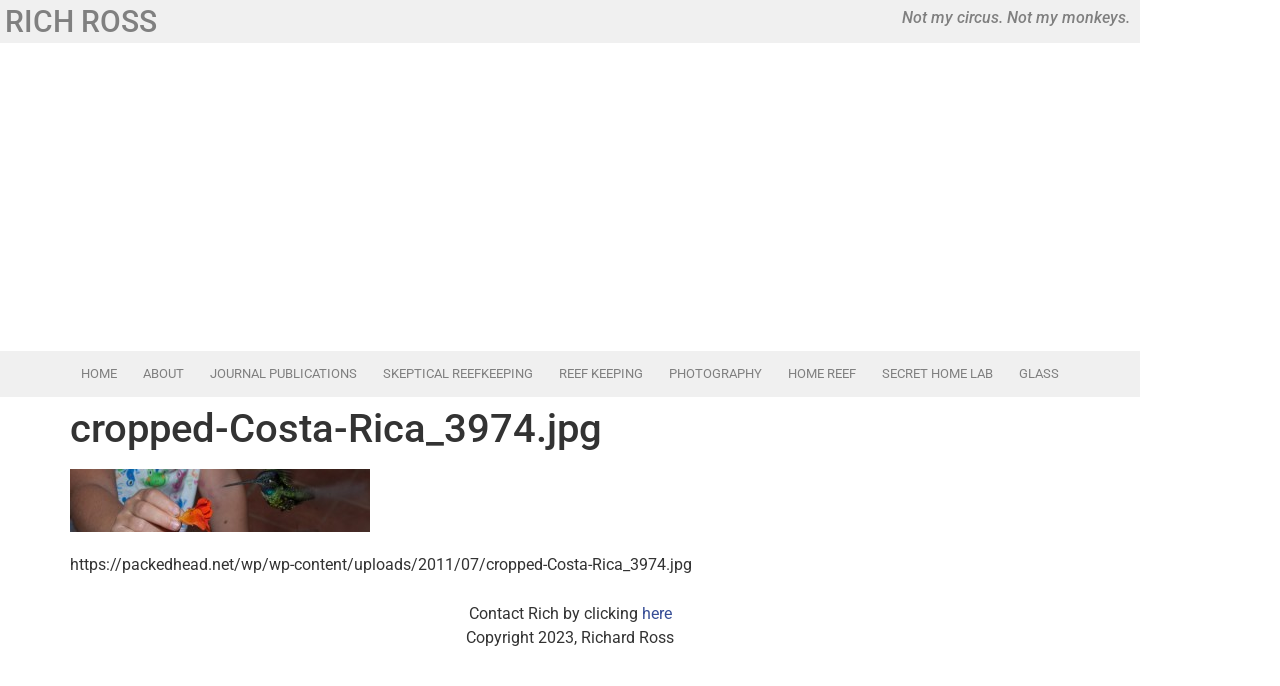

--- FILE ---
content_type: text/html; charset=UTF-8
request_url: https://packedhead.net/cropped-costa-rica_3974-jpg/
body_size: 40792
content:
<!doctype html>
<html lang="en-US">
<head>
	<meta charset="UTF-8">
	<meta name="viewport" content="width=device-width, initial-scale=1">
	<link rel="profile" href="https://gmpg.org/xfn/11">
	<title>cropped-Costa-Rica_3974.jpg &#8211; Rich Ross</title>
<meta name='robots' content='max-image-preview:large' />
<link rel="alternate" type="application/rss+xml" title="Rich Ross &raquo; Feed" href="https://packedhead.net/feed/" />
<link rel="alternate" type="application/rss+xml" title="Rich Ross &raquo; Comments Feed" href="https://packedhead.net/comments/feed/" />
<link rel="alternate" type="application/rss+xml" title="Rich Ross &raquo; cropped-Costa-Rica_3974.jpg Comments Feed" href="https://packedhead.net/feed/?attachment_id=385" />
<script>
window._wpemojiSettings = {"baseUrl":"https:\/\/s.w.org\/images\/core\/emoji\/15.0.3\/72x72\/","ext":".png","svgUrl":"https:\/\/s.w.org\/images\/core\/emoji\/15.0.3\/svg\/","svgExt":".svg","source":{"concatemoji":"https:\/\/packedhead.net\/wp-includes\/js\/wp-emoji-release.min.js?ver=6.6.4"}};
/*! This file is auto-generated */
!function(i,n){var o,s,e;function c(e){try{var t={supportTests:e,timestamp:(new Date).valueOf()};sessionStorage.setItem(o,JSON.stringify(t))}catch(e){}}function p(e,t,n){e.clearRect(0,0,e.canvas.width,e.canvas.height),e.fillText(t,0,0);var t=new Uint32Array(e.getImageData(0,0,e.canvas.width,e.canvas.height).data),r=(e.clearRect(0,0,e.canvas.width,e.canvas.height),e.fillText(n,0,0),new Uint32Array(e.getImageData(0,0,e.canvas.width,e.canvas.height).data));return t.every(function(e,t){return e===r[t]})}function u(e,t,n){switch(t){case"flag":return n(e,"\ud83c\udff3\ufe0f\u200d\u26a7\ufe0f","\ud83c\udff3\ufe0f\u200b\u26a7\ufe0f")?!1:!n(e,"\ud83c\uddfa\ud83c\uddf3","\ud83c\uddfa\u200b\ud83c\uddf3")&&!n(e,"\ud83c\udff4\udb40\udc67\udb40\udc62\udb40\udc65\udb40\udc6e\udb40\udc67\udb40\udc7f","\ud83c\udff4\u200b\udb40\udc67\u200b\udb40\udc62\u200b\udb40\udc65\u200b\udb40\udc6e\u200b\udb40\udc67\u200b\udb40\udc7f");case"emoji":return!n(e,"\ud83d\udc26\u200d\u2b1b","\ud83d\udc26\u200b\u2b1b")}return!1}function f(e,t,n){var r="undefined"!=typeof WorkerGlobalScope&&self instanceof WorkerGlobalScope?new OffscreenCanvas(300,150):i.createElement("canvas"),a=r.getContext("2d",{willReadFrequently:!0}),o=(a.textBaseline="top",a.font="600 32px Arial",{});return e.forEach(function(e){o[e]=t(a,e,n)}),o}function t(e){var t=i.createElement("script");t.src=e,t.defer=!0,i.head.appendChild(t)}"undefined"!=typeof Promise&&(o="wpEmojiSettingsSupports",s=["flag","emoji"],n.supports={everything:!0,everythingExceptFlag:!0},e=new Promise(function(e){i.addEventListener("DOMContentLoaded",e,{once:!0})}),new Promise(function(t){var n=function(){try{var e=JSON.parse(sessionStorage.getItem(o));if("object"==typeof e&&"number"==typeof e.timestamp&&(new Date).valueOf()<e.timestamp+604800&&"object"==typeof e.supportTests)return e.supportTests}catch(e){}return null}();if(!n){if("undefined"!=typeof Worker&&"undefined"!=typeof OffscreenCanvas&&"undefined"!=typeof URL&&URL.createObjectURL&&"undefined"!=typeof Blob)try{var e="postMessage("+f.toString()+"("+[JSON.stringify(s),u.toString(),p.toString()].join(",")+"));",r=new Blob([e],{type:"text/javascript"}),a=new Worker(URL.createObjectURL(r),{name:"wpTestEmojiSupports"});return void(a.onmessage=function(e){c(n=e.data),a.terminate(),t(n)})}catch(e){}c(n=f(s,u,p))}t(n)}).then(function(e){for(var t in e)n.supports[t]=e[t],n.supports.everything=n.supports.everything&&n.supports[t],"flag"!==t&&(n.supports.everythingExceptFlag=n.supports.everythingExceptFlag&&n.supports[t]);n.supports.everythingExceptFlag=n.supports.everythingExceptFlag&&!n.supports.flag,n.DOMReady=!1,n.readyCallback=function(){n.DOMReady=!0}}).then(function(){return e}).then(function(){var e;n.supports.everything||(n.readyCallback(),(e=n.source||{}).concatemoji?t(e.concatemoji):e.wpemoji&&e.twemoji&&(t(e.twemoji),t(e.wpemoji)))}))}((window,document),window._wpemojiSettings);
</script>
<style id='wp-emoji-styles-inline-css'>

	img.wp-smiley, img.emoji {
		display: inline !important;
		border: none !important;
		box-shadow: none !important;
		height: 1em !important;
		width: 1em !important;
		margin: 0 0.07em !important;
		vertical-align: -0.1em !important;
		background: none !important;
		padding: 0 !important;
	}
</style>
<link rel='stylesheet' id='wp-block-library-css' href='https://packedhead.net/wp-includes/css/dist/block-library/style.min.css?ver=6.6.4' media='all' />
<style id='classic-theme-styles-inline-css'>
/*! This file is auto-generated */
.wp-block-button__link{color:#fff;background-color:#32373c;border-radius:9999px;box-shadow:none;text-decoration:none;padding:calc(.667em + 2px) calc(1.333em + 2px);font-size:1.125em}.wp-block-file__button{background:#32373c;color:#fff;text-decoration:none}
</style>
<style id='global-styles-inline-css'>
:root{--wp--preset--aspect-ratio--square: 1;--wp--preset--aspect-ratio--4-3: 4/3;--wp--preset--aspect-ratio--3-4: 3/4;--wp--preset--aspect-ratio--3-2: 3/2;--wp--preset--aspect-ratio--2-3: 2/3;--wp--preset--aspect-ratio--16-9: 16/9;--wp--preset--aspect-ratio--9-16: 9/16;--wp--preset--color--black: #000000;--wp--preset--color--cyan-bluish-gray: #abb8c3;--wp--preset--color--white: #ffffff;--wp--preset--color--pale-pink: #f78da7;--wp--preset--color--vivid-red: #cf2e2e;--wp--preset--color--luminous-vivid-orange: #ff6900;--wp--preset--color--luminous-vivid-amber: #fcb900;--wp--preset--color--light-green-cyan: #7bdcb5;--wp--preset--color--vivid-green-cyan: #00d084;--wp--preset--color--pale-cyan-blue: #8ed1fc;--wp--preset--color--vivid-cyan-blue: #0693e3;--wp--preset--color--vivid-purple: #9b51e0;--wp--preset--gradient--vivid-cyan-blue-to-vivid-purple: linear-gradient(135deg,rgba(6,147,227,1) 0%,rgb(155,81,224) 100%);--wp--preset--gradient--light-green-cyan-to-vivid-green-cyan: linear-gradient(135deg,rgb(122,220,180) 0%,rgb(0,208,130) 100%);--wp--preset--gradient--luminous-vivid-amber-to-luminous-vivid-orange: linear-gradient(135deg,rgba(252,185,0,1) 0%,rgba(255,105,0,1) 100%);--wp--preset--gradient--luminous-vivid-orange-to-vivid-red: linear-gradient(135deg,rgba(255,105,0,1) 0%,rgb(207,46,46) 100%);--wp--preset--gradient--very-light-gray-to-cyan-bluish-gray: linear-gradient(135deg,rgb(238,238,238) 0%,rgb(169,184,195) 100%);--wp--preset--gradient--cool-to-warm-spectrum: linear-gradient(135deg,rgb(74,234,220) 0%,rgb(151,120,209) 20%,rgb(207,42,186) 40%,rgb(238,44,130) 60%,rgb(251,105,98) 80%,rgb(254,248,76) 100%);--wp--preset--gradient--blush-light-purple: linear-gradient(135deg,rgb(255,206,236) 0%,rgb(152,150,240) 100%);--wp--preset--gradient--blush-bordeaux: linear-gradient(135deg,rgb(254,205,165) 0%,rgb(254,45,45) 50%,rgb(107,0,62) 100%);--wp--preset--gradient--luminous-dusk: linear-gradient(135deg,rgb(255,203,112) 0%,rgb(199,81,192) 50%,rgb(65,88,208) 100%);--wp--preset--gradient--pale-ocean: linear-gradient(135deg,rgb(255,245,203) 0%,rgb(182,227,212) 50%,rgb(51,167,181) 100%);--wp--preset--gradient--electric-grass: linear-gradient(135deg,rgb(202,248,128) 0%,rgb(113,206,126) 100%);--wp--preset--gradient--midnight: linear-gradient(135deg,rgb(2,3,129) 0%,rgb(40,116,252) 100%);--wp--preset--font-size--small: 13px;--wp--preset--font-size--medium: 20px;--wp--preset--font-size--large: 36px;--wp--preset--font-size--x-large: 42px;--wp--preset--spacing--20: 0.44rem;--wp--preset--spacing--30: 0.67rem;--wp--preset--spacing--40: 1rem;--wp--preset--spacing--50: 1.5rem;--wp--preset--spacing--60: 2.25rem;--wp--preset--spacing--70: 3.38rem;--wp--preset--spacing--80: 5.06rem;--wp--preset--shadow--natural: 6px 6px 9px rgba(0, 0, 0, 0.2);--wp--preset--shadow--deep: 12px 12px 50px rgba(0, 0, 0, 0.4);--wp--preset--shadow--sharp: 6px 6px 0px rgba(0, 0, 0, 0.2);--wp--preset--shadow--outlined: 6px 6px 0px -3px rgba(255, 255, 255, 1), 6px 6px rgba(0, 0, 0, 1);--wp--preset--shadow--crisp: 6px 6px 0px rgba(0, 0, 0, 1);}:where(.is-layout-flex){gap: 0.5em;}:where(.is-layout-grid){gap: 0.5em;}body .is-layout-flex{display: flex;}.is-layout-flex{flex-wrap: wrap;align-items: center;}.is-layout-flex > :is(*, div){margin: 0;}body .is-layout-grid{display: grid;}.is-layout-grid > :is(*, div){margin: 0;}:where(.wp-block-columns.is-layout-flex){gap: 2em;}:where(.wp-block-columns.is-layout-grid){gap: 2em;}:where(.wp-block-post-template.is-layout-flex){gap: 1.25em;}:where(.wp-block-post-template.is-layout-grid){gap: 1.25em;}.has-black-color{color: var(--wp--preset--color--black) !important;}.has-cyan-bluish-gray-color{color: var(--wp--preset--color--cyan-bluish-gray) !important;}.has-white-color{color: var(--wp--preset--color--white) !important;}.has-pale-pink-color{color: var(--wp--preset--color--pale-pink) !important;}.has-vivid-red-color{color: var(--wp--preset--color--vivid-red) !important;}.has-luminous-vivid-orange-color{color: var(--wp--preset--color--luminous-vivid-orange) !important;}.has-luminous-vivid-amber-color{color: var(--wp--preset--color--luminous-vivid-amber) !important;}.has-light-green-cyan-color{color: var(--wp--preset--color--light-green-cyan) !important;}.has-vivid-green-cyan-color{color: var(--wp--preset--color--vivid-green-cyan) !important;}.has-pale-cyan-blue-color{color: var(--wp--preset--color--pale-cyan-blue) !important;}.has-vivid-cyan-blue-color{color: var(--wp--preset--color--vivid-cyan-blue) !important;}.has-vivid-purple-color{color: var(--wp--preset--color--vivid-purple) !important;}.has-black-background-color{background-color: var(--wp--preset--color--black) !important;}.has-cyan-bluish-gray-background-color{background-color: var(--wp--preset--color--cyan-bluish-gray) !important;}.has-white-background-color{background-color: var(--wp--preset--color--white) !important;}.has-pale-pink-background-color{background-color: var(--wp--preset--color--pale-pink) !important;}.has-vivid-red-background-color{background-color: var(--wp--preset--color--vivid-red) !important;}.has-luminous-vivid-orange-background-color{background-color: var(--wp--preset--color--luminous-vivid-orange) !important;}.has-luminous-vivid-amber-background-color{background-color: var(--wp--preset--color--luminous-vivid-amber) !important;}.has-light-green-cyan-background-color{background-color: var(--wp--preset--color--light-green-cyan) !important;}.has-vivid-green-cyan-background-color{background-color: var(--wp--preset--color--vivid-green-cyan) !important;}.has-pale-cyan-blue-background-color{background-color: var(--wp--preset--color--pale-cyan-blue) !important;}.has-vivid-cyan-blue-background-color{background-color: var(--wp--preset--color--vivid-cyan-blue) !important;}.has-vivid-purple-background-color{background-color: var(--wp--preset--color--vivid-purple) !important;}.has-black-border-color{border-color: var(--wp--preset--color--black) !important;}.has-cyan-bluish-gray-border-color{border-color: var(--wp--preset--color--cyan-bluish-gray) !important;}.has-white-border-color{border-color: var(--wp--preset--color--white) !important;}.has-pale-pink-border-color{border-color: var(--wp--preset--color--pale-pink) !important;}.has-vivid-red-border-color{border-color: var(--wp--preset--color--vivid-red) !important;}.has-luminous-vivid-orange-border-color{border-color: var(--wp--preset--color--luminous-vivid-orange) !important;}.has-luminous-vivid-amber-border-color{border-color: var(--wp--preset--color--luminous-vivid-amber) !important;}.has-light-green-cyan-border-color{border-color: var(--wp--preset--color--light-green-cyan) !important;}.has-vivid-green-cyan-border-color{border-color: var(--wp--preset--color--vivid-green-cyan) !important;}.has-pale-cyan-blue-border-color{border-color: var(--wp--preset--color--pale-cyan-blue) !important;}.has-vivid-cyan-blue-border-color{border-color: var(--wp--preset--color--vivid-cyan-blue) !important;}.has-vivid-purple-border-color{border-color: var(--wp--preset--color--vivid-purple) !important;}.has-vivid-cyan-blue-to-vivid-purple-gradient-background{background: var(--wp--preset--gradient--vivid-cyan-blue-to-vivid-purple) !important;}.has-light-green-cyan-to-vivid-green-cyan-gradient-background{background: var(--wp--preset--gradient--light-green-cyan-to-vivid-green-cyan) !important;}.has-luminous-vivid-amber-to-luminous-vivid-orange-gradient-background{background: var(--wp--preset--gradient--luminous-vivid-amber-to-luminous-vivid-orange) !important;}.has-luminous-vivid-orange-to-vivid-red-gradient-background{background: var(--wp--preset--gradient--luminous-vivid-orange-to-vivid-red) !important;}.has-very-light-gray-to-cyan-bluish-gray-gradient-background{background: var(--wp--preset--gradient--very-light-gray-to-cyan-bluish-gray) !important;}.has-cool-to-warm-spectrum-gradient-background{background: var(--wp--preset--gradient--cool-to-warm-spectrum) !important;}.has-blush-light-purple-gradient-background{background: var(--wp--preset--gradient--blush-light-purple) !important;}.has-blush-bordeaux-gradient-background{background: var(--wp--preset--gradient--blush-bordeaux) !important;}.has-luminous-dusk-gradient-background{background: var(--wp--preset--gradient--luminous-dusk) !important;}.has-pale-ocean-gradient-background{background: var(--wp--preset--gradient--pale-ocean) !important;}.has-electric-grass-gradient-background{background: var(--wp--preset--gradient--electric-grass) !important;}.has-midnight-gradient-background{background: var(--wp--preset--gradient--midnight) !important;}.has-small-font-size{font-size: var(--wp--preset--font-size--small) !important;}.has-medium-font-size{font-size: var(--wp--preset--font-size--medium) !important;}.has-large-font-size{font-size: var(--wp--preset--font-size--large) !important;}.has-x-large-font-size{font-size: var(--wp--preset--font-size--x-large) !important;}
:where(.wp-block-post-template.is-layout-flex){gap: 1.25em;}:where(.wp-block-post-template.is-layout-grid){gap: 1.25em;}
:where(.wp-block-columns.is-layout-flex){gap: 2em;}:where(.wp-block-columns.is-layout-grid){gap: 2em;}
:root :where(.wp-block-pullquote){font-size: 1.5em;line-height: 1.6;}
</style>
<link rel='stylesheet' id='hello-elementor-css' href='https://packedhead.net/wp-content/themes/hello-elementor/style.min.css?ver=3.1.1' media='all' />
<link rel='stylesheet' id='hello-elementor-theme-style-css' href='https://packedhead.net/wp-content/themes/hello-elementor/theme.min.css?ver=3.1.1' media='all' />
<link rel='stylesheet' id='hello-elementor-header-footer-css' href='https://packedhead.net/wp-content/themes/hello-elementor/header-footer.min.css?ver=3.1.1' media='all' />
<link rel='stylesheet' id='elementor-frontend-css' href='https://packedhead.net/wp-content/plugins/elementor/assets/css/frontend.min.css?ver=3.34.1' media='all' />
<link rel='stylesheet' id='elementor-post-3700-css' href='https://packedhead.net/wp-content/uploads/elementor/css/post-3700.css?ver=1768501305' media='all' />
<link rel='stylesheet' id='widget-heading-css' href='https://packedhead.net/wp-content/plugins/elementor/assets/css/widget-heading.min.css?ver=3.34.1' media='all' />
<link rel='stylesheet' id='widget-spacer-css' href='https://packedhead.net/wp-content/plugins/elementor/assets/css/widget-spacer.min.css?ver=3.34.1' media='all' />
<link rel='stylesheet' id='swiper-css' href='https://packedhead.net/wp-content/plugins/elementor/assets/lib/swiper/v8/css/swiper.min.css?ver=8.4.5' media='all' />
<link rel='stylesheet' id='e-swiper-css' href='https://packedhead.net/wp-content/plugins/elementor/assets/css/conditionals/e-swiper.min.css?ver=3.34.1' media='all' />
<link rel='stylesheet' id='widget-nav-menu-css' href='https://packedhead.net/wp-content/plugins/elementor-pro/assets/css/widget-nav-menu.min.css?ver=3.34.0' media='all' />
<link rel='stylesheet' id='elementor-icons-css' href='https://packedhead.net/wp-content/plugins/elementor/assets/lib/eicons/css/elementor-icons.min.css?ver=5.45.0' media='all' />
<link rel='stylesheet' id='elementor-post-3713-css' href='https://packedhead.net/wp-content/uploads/elementor/css/post-3713.css?ver=1768501305' media='all' />
<link rel='stylesheet' id='elementor-post-4268-css' href='https://packedhead.net/wp-content/uploads/elementor/css/post-4268.css?ver=1768501305' media='all' />
<link rel='stylesheet' id='hello-elementor-child-style-css' href='https://packedhead.net/wp-content/themes/hello-theme-child-master/style.css?ver=1.0.0' media='all' />
<link rel='stylesheet' id='elementor-gf-local-roboto-css' href='https://packedhead.net/wp-content/uploads/elementor/google-fonts/css/roboto.css?ver=1742235730' media='all' />
<link rel='stylesheet' id='elementor-gf-local-robotoslab-css' href='https://packedhead.net/wp-content/uploads/elementor/google-fonts/css/robotoslab.css?ver=1742235732' media='all' />
<link rel='stylesheet' id='elementor-icons-shared-0-css' href='https://packedhead.net/wp-content/plugins/elementor/assets/lib/font-awesome/css/fontawesome.min.css?ver=5.15.3' media='all' />
<link rel='stylesheet' id='elementor-icons-fa-solid-css' href='https://packedhead.net/wp-content/plugins/elementor/assets/lib/font-awesome/css/solid.min.css?ver=5.15.3' media='all' />
<script src="https://packedhead.net/wp-includes/js/jquery/jquery.min.js?ver=3.7.1" id="jquery-core-js"></script>
<script src="https://packedhead.net/wp-includes/js/jquery/jquery-migrate.min.js?ver=3.4.1" id="jquery-migrate-js"></script>
<link rel="https://api.w.org/" href="https://packedhead.net/wp-json/" /><link rel="alternate" title="JSON" type="application/json" href="https://packedhead.net/wp-json/wp/v2/media/385" /><link rel="EditURI" type="application/rsd+xml" title="RSD" href="https://packedhead.net/xmlrpc.php?rsd" />
<meta name="generator" content="WordPress 6.6.4" />
<link rel='shortlink' href='https://packedhead.net/?p=385' />
<link rel="alternate" title="oEmbed (JSON)" type="application/json+oembed" href="https://packedhead.net/wp-json/oembed/1.0/embed?url=https%3A%2F%2Fpackedhead.net%2Fcropped-costa-rica_3974-jpg%2F" />
<link rel="alternate" title="oEmbed (XML)" type="text/xml+oembed" href="https://packedhead.net/wp-json/oembed/1.0/embed?url=https%3A%2F%2Fpackedhead.net%2Fcropped-costa-rica_3974-jpg%2F&#038;format=xml" />
<meta name="generator" content="Elementor 3.34.1; features: additional_custom_breakpoints; settings: css_print_method-external, google_font-enabled, font_display-swap">
			<style>
				.e-con.e-parent:nth-of-type(n+4):not(.e-lazyloaded):not(.e-no-lazyload),
				.e-con.e-parent:nth-of-type(n+4):not(.e-lazyloaded):not(.e-no-lazyload) * {
					background-image: none !important;
				}
				@media screen and (max-height: 1024px) {
					.e-con.e-parent:nth-of-type(n+3):not(.e-lazyloaded):not(.e-no-lazyload),
					.e-con.e-parent:nth-of-type(n+3):not(.e-lazyloaded):not(.e-no-lazyload) * {
						background-image: none !important;
					}
				}
				@media screen and (max-height: 640px) {
					.e-con.e-parent:nth-of-type(n+2):not(.e-lazyloaded):not(.e-no-lazyload),
					.e-con.e-parent:nth-of-type(n+2):not(.e-lazyloaded):not(.e-no-lazyload) * {
						background-image: none !important;
					}
				}
			</style>
					<style id="wp-custom-css">
			h3.wpmtst-testimonial-heading.testimonial-heading {
    text-align: right;
    font-size: 16px!important;
    color: #808080;
    text-transform: normal;
    font-style: italic;

}		</style>
		</head>
<body class="attachment attachment-template-default single single-attachment postid-385 attachmentid-385 attachment-jpeg elementor-default elementor-kit-3700">


<a class="skip-link screen-reader-text" href="#content">Skip to content</a>

		<header data-elementor-type="header" data-elementor-id="3713" class="elementor elementor-3713 elementor-location-header" data-elementor-post-type="elementor_library">
					<section class="elementor-section elementor-top-section elementor-element elementor-element-a4b7075 elementor-section-stretched elementor-section-boxed elementor-section-height-default elementor-section-height-default" data-id="a4b7075" data-element_type="section" data-settings="{&quot;stretch_section&quot;:&quot;section-stretched&quot;}">
						<div class="elementor-container elementor-column-gap-no">
					<div class="elementor-column elementor-col-50 elementor-top-column elementor-element elementor-element-6da5ed6" data-id="6da5ed6" data-element_type="column" data-settings="{&quot;background_background&quot;:&quot;classic&quot;}">
			<div class="elementor-widget-wrap elementor-element-populated">
						<div class="elementor-element elementor-element-879f434 elementor-widget elementor-widget-heading" data-id="879f434" data-element_type="widget" data-widget_type="heading.default">
				<div class="elementor-widget-container">
					<h2 class="elementor-heading-title elementor-size-default">Rich Ross</h2>				</div>
				</div>
					</div>
		</div>
				<div class="elementor-column elementor-col-50 elementor-top-column elementor-element elementor-element-af698f4" data-id="af698f4" data-element_type="column" data-settings="{&quot;background_background&quot;:&quot;classic&quot;}">
			<div class="elementor-widget-wrap elementor-element-populated">
						<div class="elementor-element elementor-element-3db13fe elementor-widget elementor-widget-shortcode" data-id="3db13fe" data-element_type="widget" data-widget_type="shortcode.default">
				<div class="elementor-widget-container">
							<div class="elementor-shortcode"><div class="strong-view strong-view-id-1 unstyled wpmtst-unstyled tagrotate" data-count=1><div class="strong-content strong-normal columns-1"><div class="wpmtst-testimonial testimonial post-3729"><div class="wpmtst-testimonial-inner testimonial-inner"><h3 class="wpmtst-testimonial-heading testimonial-heading">Not my circus. Not my monkeys.</h3><div  class="wpmtst-testimonial-content testimonial-content"><div class="maybe-clear"></div></div><div class="clear"></div></div></div></div></div></div>
						</div>
				</div>
					</div>
		</div>
					</div>
		</section>
				<section class="elementor-section elementor-top-section elementor-element elementor-element-a060356 elementor-section-boxed elementor-section-height-default elementor-section-height-default" data-id="a060356" data-element_type="section">
						<div class="elementor-container elementor-column-gap-default">
					<div class="elementor-column elementor-col-100 elementor-top-column elementor-element elementor-element-20c5b29" data-id="20c5b29" data-element_type="column" data-settings="{&quot;background_background&quot;:&quot;slideshow&quot;,&quot;background_slideshow_gallery&quot;:[{&quot;id&quot;:3202,&quot;url&quot;:&quot;https:\/\/packedhead.net\/wp-content\/uploads\/2014\/08\/cropped-AAA_1868-1.jpg&quot;},{&quot;id&quot;:5097,&quot;url&quot;:&quot;https:\/\/packedhead.net\/wp-content\/uploads\/2023\/11\/javaniea.jpg&quot;},{&quot;id&quot;:5111,&quot;url&quot;:&quot;https:\/\/packedhead.net\/wp-content\/uploads\/2023\/11\/diverboy.jpg&quot;},{&quot;id&quot;:5095,&quot;url&quot;:&quot;https:\/\/packedhead.net\/wp-content\/uploads\/2023\/11\/baobabs.jpg&quot;},{&quot;id&quot;:5099,&quot;url&quot;:&quot;https:\/\/packedhead.net\/wp-content\/uploads\/2023\/11\/settlers.jpg&quot;},{&quot;id&quot;:2765,&quot;url&quot;:&quot;https:\/\/packedhead.net\/wp-content\/uploads\/2013\/11\/cropped-DSC_7425_cuttlewithdime.jpg&quot;},{&quot;id&quot;:2764,&quot;url&quot;:&quot;https:\/\/packedhead.net\/wp-content\/uploads\/2013\/11\/cropped-Costa-Rica_390.jpg&quot;},{&quot;id&quot;:2763,&quot;url&quot;:&quot;https:\/\/packedhead.net\/wp-content\/uploads\/2013\/11\/cropped-cASC_0002.jpg&quot;},{&quot;id&quot;:2762,&quot;url&quot;:&quot;https:\/\/packedhead.net\/wp-content\/uploads\/2013\/11\/cropped-BBC_8750.jpg&quot;},{&quot;id&quot;:2761,&quot;url&quot;:&quot;https:\/\/packedhead.net\/wp-content\/uploads\/2013\/11\/cropped-BBC_2135.jpg&quot;},{&quot;id&quot;:2760,&quot;url&quot;:&quot;https:\/\/packedhead.net\/wp-content\/uploads\/2013\/11\/cropped-BBC_1218-3-copy5.jpg&quot;},{&quot;id&quot;:2752,&quot;url&quot;:&quot;https:\/\/packedhead.net\/wp-content\/uploads\/2013\/11\/cropped-20100202-DSC_0067.jpg&quot;},{&quot;id&quot;:2750,&quot;url&quot;:&quot;https:\/\/packedhead.net\/wp-content\/uploads\/2013\/11\/cropped-BBC_5283.jpg&quot;},{&quot;id&quot;:2749,&quot;url&quot;:&quot;https:\/\/packedhead.net\/wp-content\/uploads\/2013\/11\/cropped-DSC_6239.jpg&quot;},{&quot;id&quot;:2748,&quot;url&quot;:&quot;https:\/\/packedhead.net\/wp-content\/uploads\/2013\/11\/cropped-BBC_32791.jpg&quot;},{&quot;id&quot;:2747,&quot;url&quot;:&quot;https:\/\/packedhead.net\/wp-content\/uploads\/2013\/11\/cropped-jASC_0115.jpg&quot;},{&quot;id&quot;:2746,&quot;url&quot;:&quot;https:\/\/packedhead.net\/wp-content\/uploads\/2013\/11\/cropped-20100801-DSC_0100.jpg&quot;},{&quot;id&quot;:2745,&quot;url&quot;:&quot;https:\/\/packedhead.net\/wp-content\/uploads\/2013\/11\/cropped-20100215-DSC_0081.jpg&quot;},{&quot;id&quot;:2744,&quot;url&quot;:&quot;https:\/\/packedhead.net\/wp-content\/uploads\/2013\/11\/cropped-20061121-PNG0107.jpg&quot;},{&quot;id&quot;:2743,&quot;url&quot;:&quot;https:\/\/packedhead.net\/wp-content\/uploads\/2013\/11\/cropped-20061117-PNG00741.jpg&quot;},{&quot;id&quot;:2739,&quot;url&quot;:&quot;https:\/\/packedhead.net\/wp-content\/uploads\/2013\/11\/cropped-20070401-DSC_0106_a.jpg&quot;},{&quot;id&quot;:5110,&quot;url&quot;:&quot;https:\/\/packedhead.net\/wp-content\/uploads\/2023\/11\/ghostpipeboy.jpg&quot;}],&quot;background_slideshow_loop&quot;:&quot;yes&quot;,&quot;background_slideshow_slide_duration&quot;:5000,&quot;background_slideshow_slide_transition&quot;:&quot;fade&quot;,&quot;background_slideshow_transition_duration&quot;:500}">
			<div class="elementor-widget-wrap elementor-element-populated">
						<div class="elementor-element elementor-element-dd52784 elementor-widget elementor-widget-spacer" data-id="dd52784" data-element_type="widget" data-widget_type="spacer.default">
				<div class="elementor-widget-container">
							<div class="elementor-spacer">
			<div class="elementor-spacer-inner"></div>
		</div>
						</div>
				</div>
					</div>
		</div>
					</div>
		</section>
				<section class="elementor-section elementor-top-section elementor-element elementor-element-268c3c0 elementor-section-boxed elementor-section-height-default elementor-section-height-default" data-id="268c3c0" data-element_type="section">
						<div class="elementor-container elementor-column-gap-no">
					<div class="elementor-column elementor-col-100 elementor-top-column elementor-element elementor-element-823ac26" data-id="823ac26" data-element_type="column" data-settings="{&quot;background_background&quot;:&quot;classic&quot;}">
			<div class="elementor-widget-wrap elementor-element-populated">
						<div class="elementor-element elementor-element-8f24a62 elementor-nav-menu__align-center elementor-nav-menu--dropdown-tablet elementor-nav-menu__text-align-aside elementor-nav-menu--toggle elementor-nav-menu--burger elementor-widget elementor-widget-nav-menu" data-id="8f24a62" data-element_type="widget" data-settings="{&quot;layout&quot;:&quot;horizontal&quot;,&quot;submenu_icon&quot;:{&quot;value&quot;:&quot;&lt;i class=\&quot;fas fa-caret-down\&quot; aria-hidden=\&quot;true\&quot;&gt;&lt;\/i&gt;&quot;,&quot;library&quot;:&quot;fa-solid&quot;},&quot;toggle&quot;:&quot;burger&quot;}" data-widget_type="nav-menu.default">
				<div class="elementor-widget-container">
								<nav aria-label="Menu" class="elementor-nav-menu--main elementor-nav-menu__container elementor-nav-menu--layout-horizontal e--pointer-none">
				<ul id="menu-1-8f24a62" class="elementor-nav-menu"><li class="menu-item menu-item-type-custom menu-item-object-custom menu-item-630"><a href="http://www.packedhead.net" class="elementor-item">Home</a></li>
<li class="menu-item menu-item-type-post_type menu-item-object-page menu-item-627"><a href="https://packedhead.net/about/" class="elementor-item">About</a></li>
<li class="menu-item menu-item-type-post_type menu-item-object-page menu-item-4132"><a href="https://packedhead.net/journal-publications/" class="elementor-item">Journal Publications</a></li>
<li class="menu-item menu-item-type-custom menu-item-object-custom menu-item-2855"><a href="https://packedhead.net/skeptical-reefkeeping/" class="elementor-item">Skeptical Reefkeeping</a></li>
<li class="menu-item menu-item-type-post_type menu-item-object-page menu-item-4960"><a href="https://packedhead.net/reef-keeping/" class="elementor-item">Reef Keeping</a></li>
<li class="menu-item menu-item-type-post_type menu-item-object-page menu-item-1610"><a href="https://packedhead.net/blblblblblb/" class="elementor-item">Photography</a></li>
<li class="menu-item menu-item-type-post_type menu-item-object-page menu-item-3135"><a href="https://packedhead.net/home-reef/" class="elementor-item">Home Reef</a></li>
<li class="menu-item menu-item-type-post_type menu-item-object-page menu-item-2490"><a href="https://packedhead.net/about/secret-home-lab/" class="elementor-item">Secret Home Lab</a></li>
<li class="menu-item menu-item-type-post_type menu-item-object-page menu-item-3187"><a href="https://packedhead.net/glass/" class="elementor-item">Glass</a></li>
</ul>			</nav>
					<div class="elementor-menu-toggle" role="button" tabindex="0" aria-label="Menu Toggle" aria-expanded="false">
			<i aria-hidden="true" role="presentation" class="elementor-menu-toggle__icon--open eicon-menu-bar"></i><i aria-hidden="true" role="presentation" class="elementor-menu-toggle__icon--close eicon-close"></i>		</div>
					<nav class="elementor-nav-menu--dropdown elementor-nav-menu__container" aria-hidden="true">
				<ul id="menu-2-8f24a62" class="elementor-nav-menu"><li class="menu-item menu-item-type-custom menu-item-object-custom menu-item-630"><a href="http://www.packedhead.net" class="elementor-item" tabindex="-1">Home</a></li>
<li class="menu-item menu-item-type-post_type menu-item-object-page menu-item-627"><a href="https://packedhead.net/about/" class="elementor-item" tabindex="-1">About</a></li>
<li class="menu-item menu-item-type-post_type menu-item-object-page menu-item-4132"><a href="https://packedhead.net/journal-publications/" class="elementor-item" tabindex="-1">Journal Publications</a></li>
<li class="menu-item menu-item-type-custom menu-item-object-custom menu-item-2855"><a href="https://packedhead.net/skeptical-reefkeeping/" class="elementor-item" tabindex="-1">Skeptical Reefkeeping</a></li>
<li class="menu-item menu-item-type-post_type menu-item-object-page menu-item-4960"><a href="https://packedhead.net/reef-keeping/" class="elementor-item" tabindex="-1">Reef Keeping</a></li>
<li class="menu-item menu-item-type-post_type menu-item-object-page menu-item-1610"><a href="https://packedhead.net/blblblblblb/" class="elementor-item" tabindex="-1">Photography</a></li>
<li class="menu-item menu-item-type-post_type menu-item-object-page menu-item-3135"><a href="https://packedhead.net/home-reef/" class="elementor-item" tabindex="-1">Home Reef</a></li>
<li class="menu-item menu-item-type-post_type menu-item-object-page menu-item-2490"><a href="https://packedhead.net/about/secret-home-lab/" class="elementor-item" tabindex="-1">Secret Home Lab</a></li>
<li class="menu-item menu-item-type-post_type menu-item-object-page menu-item-3187"><a href="https://packedhead.net/glass/" class="elementor-item" tabindex="-1">Glass</a></li>
</ul>			</nav>
						</div>
				</div>
					</div>
		</div>
					</div>
		</section>
				</header>
		
<main id="content" class="site-main post-385 attachment type-attachment status-inherit hentry">

			<div class="page-header">
			<h1 class="entry-title">cropped-Costa-Rica_3974.jpg</h1>		</div>
	
	<div class="page-content">
		<p class="attachment"><a href='https://packedhead.net/wp-content/uploads/2011/07/cropped-Costa-Rica_3974.jpg'><img decoding="async" width="300" height="63" src="https://packedhead.net/wp-content/uploads/2011/07/cropped-Costa-Rica_3974-300x63.jpg" class="attachment-medium size-medium" alt="" srcset="https://packedhead.net/wp-content/uploads/2011/07/cropped-Costa-Rica_3974-300x63.jpg 300w, https://packedhead.net/wp-content/uploads/2011/07/cropped-Costa-Rica_3974.jpg 950w" sizes="(max-width: 300px) 100vw, 300px" /></a></p>
<p>https://packedhead.net/wp/wp-content/uploads/2011/07/cropped-Costa-Rica_3974.jpg</p>

		
			</div>

	
</main>

			<footer data-elementor-type="footer" data-elementor-id="4268" class="elementor elementor-4268 elementor-location-footer" data-elementor-post-type="elementor_library">
					<section class="elementor-section elementor-top-section elementor-element elementor-element-9905c14 elementor-section-boxed elementor-section-height-default elementor-section-height-default" data-id="9905c14" data-element_type="section">
						<div class="elementor-container elementor-column-gap-default">
					<div class="elementor-column elementor-col-100 elementor-top-column elementor-element elementor-element-9895fd4" data-id="9895fd4" data-element_type="column">
			<div class="elementor-widget-wrap elementor-element-populated">
						<div class="elementor-element elementor-element-b8719c3 elementor-widget elementor-widget-text-editor" data-id="b8719c3" data-element_type="widget" data-widget_type="text-editor.default">
				<div class="elementor-widget-container">
									<p style="text-align: center;">Contact Rich by clicking <a href="mailto: bandensis@gmail.com">here</a><br>Copyright 2023, Richard Ross</p>								</div>
				</div>
					</div>
		</div>
					</div>
		</section>
				</footer>
		
			<script>
				const lazyloadRunObserver = () => {
					const lazyloadBackgrounds = document.querySelectorAll( `.e-con.e-parent:not(.e-lazyloaded)` );
					const lazyloadBackgroundObserver = new IntersectionObserver( ( entries ) => {
						entries.forEach( ( entry ) => {
							if ( entry.isIntersecting ) {
								let lazyloadBackground = entry.target;
								if( lazyloadBackground ) {
									lazyloadBackground.classList.add( 'e-lazyloaded' );
								}
								lazyloadBackgroundObserver.unobserve( entry.target );
							}
						});
					}, { rootMargin: '200px 0px 200px 0px' } );
					lazyloadBackgrounds.forEach( ( lazyloadBackground ) => {
						lazyloadBackgroundObserver.observe( lazyloadBackground );
					} );
				};
				const events = [
					'DOMContentLoaded',
					'elementor/lazyload/observe',
				];
				events.forEach( ( event ) => {
					document.addEventListener( event, lazyloadRunObserver );
				} );
			</script>
			<link rel='stylesheet' id='testimonials-unstyled-css' href='https://packedhead.net/wp-content/plugins/strong-testimonials/templates/unstyled/content.css?ver=3.2.18' media='all' />
<script src="https://packedhead.net/wp-content/themes/hello-elementor/assets/js/hello-frontend.min.js?ver=3.1.1" id="hello-theme-frontend-js"></script>
<script src="https://packedhead.net/wp-content/plugins/elementor/assets/js/webpack.runtime.min.js?ver=3.34.1" id="elementor-webpack-runtime-js"></script>
<script src="https://packedhead.net/wp-content/plugins/elementor/assets/js/frontend-modules.min.js?ver=3.34.1" id="elementor-frontend-modules-js"></script>
<script src="https://packedhead.net/wp-includes/js/jquery/ui/core.min.js?ver=1.13.3" id="jquery-ui-core-js"></script>
<script id="elementor-frontend-js-before">
var elementorFrontendConfig = {"environmentMode":{"edit":false,"wpPreview":false,"isScriptDebug":false},"i18n":{"shareOnFacebook":"Share on Facebook","shareOnTwitter":"Share on Twitter","pinIt":"Pin it","download":"Download","downloadImage":"Download image","fullscreen":"Fullscreen","zoom":"Zoom","share":"Share","playVideo":"Play Video","previous":"Previous","next":"Next","close":"Close","a11yCarouselPrevSlideMessage":"Previous slide","a11yCarouselNextSlideMessage":"Next slide","a11yCarouselFirstSlideMessage":"This is the first slide","a11yCarouselLastSlideMessage":"This is the last slide","a11yCarouselPaginationBulletMessage":"Go to slide"},"is_rtl":false,"breakpoints":{"xs":0,"sm":480,"md":768,"lg":1025,"xl":1440,"xxl":1600},"responsive":{"breakpoints":{"mobile":{"label":"Mobile Portrait","value":767,"default_value":767,"direction":"max","is_enabled":true},"mobile_extra":{"label":"Mobile Landscape","value":880,"default_value":880,"direction":"max","is_enabled":false},"tablet":{"label":"Tablet Portrait","value":1024,"default_value":1024,"direction":"max","is_enabled":true},"tablet_extra":{"label":"Tablet Landscape","value":1200,"default_value":1200,"direction":"max","is_enabled":false},"laptop":{"label":"Laptop","value":1366,"default_value":1366,"direction":"max","is_enabled":false},"widescreen":{"label":"Widescreen","value":2400,"default_value":2400,"direction":"min","is_enabled":false}},"hasCustomBreakpoints":false},"version":"3.34.1","is_static":false,"experimentalFeatures":{"additional_custom_breakpoints":true,"theme_builder_v2":true,"hello-theme-header-footer":true,"home_screen":true,"global_classes_should_enforce_capabilities":true,"e_variables":true,"cloud-library":true,"e_opt_in_v4_page":true,"e_interactions":true,"import-export-customization":true,"e_pro_variables":true},"urls":{"assets":"https:\/\/packedhead.net\/wp-content\/plugins\/elementor\/assets\/","ajaxurl":"https:\/\/packedhead.net\/wp-admin\/admin-ajax.php","uploadUrl":"https:\/\/packedhead.net\/wp-content\/uploads"},"nonces":{"floatingButtonsClickTracking":"96e0e1abe7"},"swiperClass":"swiper","settings":{"page":[],"editorPreferences":[]},"kit":{"active_breakpoints":["viewport_mobile","viewport_tablet"],"global_image_lightbox":"yes","lightbox_enable_counter":"yes","lightbox_enable_fullscreen":"yes","lightbox_enable_zoom":"yes","lightbox_enable_share":"yes","lightbox_title_src":"title","lightbox_description_src":"description","hello_header_logo_type":"title","hello_header_menu_layout":"horizontal","hello_footer_logo_type":"logo"},"post":{"id":385,"title":"cropped-Costa-Rica_3974.jpg%20%E2%80%93%20Rich%20Ross","excerpt":"","featuredImage":false}};
</script>
<script src="https://packedhead.net/wp-content/plugins/elementor/assets/js/frontend.min.js?ver=3.34.1" id="elementor-frontend-js"></script>
<script src="https://packedhead.net/wp-content/plugins/elementor/assets/lib/swiper/v8/swiper.min.js?ver=8.4.5" id="swiper-js"></script>
<script src="https://packedhead.net/wp-content/plugins/elementor-pro/assets/lib/smartmenus/jquery.smartmenus.min.js?ver=1.2.1" id="smartmenus-js"></script>
<script id="wpmtst-controller-js-extra">
var strongControllerParms = {"initializeOn":"documentReady","method":"","universalTimer":"500","observerTimer":"500","event":"","script":"","containerId":"page","addedNodeId":"content","debug":""};
</script>
<script src="https://packedhead.net/wp-content/plugins/strong-testimonials/assets/public/js/controller.min.js?ver=3.2.18" id="wpmtst-controller-js"></script>
<script src="https://packedhead.net/wp-content/plugins/elementor-pro/assets/js/webpack-pro.runtime.min.js?ver=3.34.0" id="elementor-pro-webpack-runtime-js"></script>
<script src="https://packedhead.net/wp-includes/js/dist/hooks.min.js?ver=2810c76e705dd1a53b18" id="wp-hooks-js"></script>
<script src="https://packedhead.net/wp-includes/js/dist/i18n.min.js?ver=5e580eb46a90c2b997e6" id="wp-i18n-js"></script>
<script id="wp-i18n-js-after">
wp.i18n.setLocaleData( { 'text direction\u0004ltr': [ 'ltr' ] } );
</script>
<script id="elementor-pro-frontend-js-before">
var ElementorProFrontendConfig = {"ajaxurl":"https:\/\/packedhead.net\/wp-admin\/admin-ajax.php","nonce":"6672003a02","urls":{"assets":"https:\/\/packedhead.net\/wp-content\/plugins\/elementor-pro\/assets\/","rest":"https:\/\/packedhead.net\/wp-json\/"},"settings":{"lazy_load_background_images":true},"popup":{"hasPopUps":false},"shareButtonsNetworks":{"facebook":{"title":"Facebook","has_counter":true},"twitter":{"title":"Twitter"},"linkedin":{"title":"LinkedIn","has_counter":true},"pinterest":{"title":"Pinterest","has_counter":true},"reddit":{"title":"Reddit","has_counter":true},"vk":{"title":"VK","has_counter":true},"odnoklassniki":{"title":"OK","has_counter":true},"tumblr":{"title":"Tumblr"},"digg":{"title":"Digg"},"skype":{"title":"Skype"},"stumbleupon":{"title":"StumbleUpon","has_counter":true},"mix":{"title":"Mix"},"telegram":{"title":"Telegram"},"pocket":{"title":"Pocket","has_counter":true},"xing":{"title":"XING","has_counter":true},"whatsapp":{"title":"WhatsApp"},"email":{"title":"Email"},"print":{"title":"Print"},"x-twitter":{"title":"X"},"threads":{"title":"Threads"}},"facebook_sdk":{"lang":"en_US","app_id":""},"lottie":{"defaultAnimationUrl":"https:\/\/packedhead.net\/wp-content\/plugins\/elementor-pro\/modules\/lottie\/assets\/animations\/default.json"}};
</script>
<script src="https://packedhead.net/wp-content/plugins/elementor-pro/assets/js/frontend.min.js?ver=3.34.0" id="elementor-pro-frontend-js"></script>
<script src="https://packedhead.net/wp-content/plugins/elementor-pro/assets/js/elements-handlers.min.js?ver=3.34.0" id="pro-elements-handlers-js"></script>

</body>
</html>


--- FILE ---
content_type: text/css
request_url: https://packedhead.net/wp-content/uploads/elementor/css/post-3713.css?ver=1768501305
body_size: 4737
content:
.elementor-3713 .elementor-element.elementor-element-a4b7075{overflow:hidden;}.elementor-3713 .elementor-element.elementor-element-a4b7075 > .elementor-container{text-align:start;}.elementor-3713 .elementor-element.elementor-element-6da5ed6:not(.elementor-motion-effects-element-type-background) > .elementor-widget-wrap, .elementor-3713 .elementor-element.elementor-element-6da5ed6 > .elementor-widget-wrap > .elementor-motion-effects-container > .elementor-motion-effects-layer{background-color:#F0F0F0;}.elementor-bc-flex-widget .elementor-3713 .elementor-element.elementor-element-6da5ed6.elementor-column .elementor-widget-wrap{align-items:center;}.elementor-3713 .elementor-element.elementor-element-6da5ed6.elementor-column.elementor-element[data-element_type="column"] > .elementor-widget-wrap.elementor-element-populated{align-content:center;align-items:center;}.elementor-3713 .elementor-element.elementor-element-6da5ed6 > .elementor-element-populated{transition:background 0.3s, border 0.3s, border-radius 0.3s, box-shadow 0.3s;margin:0px 0px 0px 0px;--e-column-margin-right:0px;--e-column-margin-left:0px;padding:0px 0px 0px 0px;}.elementor-3713 .elementor-element.elementor-element-6da5ed6 > .elementor-element-populated > .elementor-background-overlay{transition:background 0.3s, border-radius 0.3s, opacity 0.3s;}.elementor-3713 .elementor-element.elementor-element-879f434 > .elementor-widget-container{padding:0px 0px 0px 5px;}.elementor-3713 .elementor-element.elementor-element-879f434 .elementor-heading-title{font-size:30px;text-transform:uppercase;color:#808080;}.elementor-3713 .elementor-element.elementor-element-af698f4:not(.elementor-motion-effects-element-type-background) > .elementor-widget-wrap, .elementor-3713 .elementor-element.elementor-element-af698f4 > .elementor-widget-wrap > .elementor-motion-effects-container > .elementor-motion-effects-layer{background-color:#F0F0F0;}.elementor-3713 .elementor-element.elementor-element-af698f4 > .elementor-element-populated{transition:background 0.3s, border 0.3s, border-radius 0.3s, box-shadow 0.3s;color:#0F090238;text-align:justify;}.elementor-3713 .elementor-element.elementor-element-af698f4 > .elementor-element-populated > .elementor-background-overlay{transition:background 0.3s, border-radius 0.3s, opacity 0.3s;}.elementor-3713 .elementor-element.elementor-element-3db13fe > .elementor-widget-container{padding:0px 10px 0px 0px;}.elementor-3713 .elementor-element.elementor-element-3db13fe{--e-transform-transition-duration:100ms;}.elementor-3713 .elementor-element.elementor-element-20c5b29 > .elementor-element-populated{transition:background 0.3s, border 0.3s, border-radius 0.3s, box-shadow 0.3s;}.elementor-3713 .elementor-element.elementor-element-20c5b29 > .elementor-element-populated > .elementor-background-overlay{transition:background 0.3s, border-radius 0.3s, opacity 0.3s;}.elementor-3713 .elementor-element.elementor-element-dd52784{--spacer-size:288px;}.elementor-3713 .elementor-element.elementor-element-823ac26:not(.elementor-motion-effects-element-type-background) > .elementor-widget-wrap, .elementor-3713 .elementor-element.elementor-element-823ac26 > .elementor-widget-wrap > .elementor-motion-effects-container > .elementor-motion-effects-layer{background-color:#F0F0F0;}.elementor-3713 .elementor-element.elementor-element-823ac26 > .elementor-element-populated{transition:background 0.3s, border 0.3s, border-radius 0.3s, box-shadow 0.3s;}.elementor-3713 .elementor-element.elementor-element-823ac26 > .elementor-element-populated > .elementor-background-overlay{transition:background 0.3s, border-radius 0.3s, opacity 0.3s;}.elementor-3713 .elementor-element.elementor-element-8f24a62 .elementor-menu-toggle{margin:0 auto;}.elementor-3713 .elementor-element.elementor-element-8f24a62 .elementor-nav-menu .elementor-item{font-size:13px;text-transform:uppercase;font-style:normal;}.elementor-3713 .elementor-element.elementor-element-8f24a62 .elementor-nav-menu--main .elementor-item{color:#808080;fill:#808080;padding-left:13px;padding-right:13px;}.elementor-3713 .elementor-element.elementor-element-8f24a62 .elementor-nav-menu--main .elementor-item:hover,
					.elementor-3713 .elementor-element.elementor-element-8f24a62 .elementor-nav-menu--main .elementor-item.elementor-item-active,
					.elementor-3713 .elementor-element.elementor-element-8f24a62 .elementor-nav-menu--main .elementor-item.highlighted,
					.elementor-3713 .elementor-element.elementor-element-8f24a62 .elementor-nav-menu--main .elementor-item:focus{color:#000000;fill:#000000;}.elementor-theme-builder-content-area{height:400px;}.elementor-location-header:before, .elementor-location-footer:before{content:"";display:table;clear:both;}@media(min-width:768px){.elementor-3713 .elementor-element.elementor-element-6da5ed6{width:30.263%;}.elementor-3713 .elementor-element.elementor-element-af698f4{width:69.737%;}}